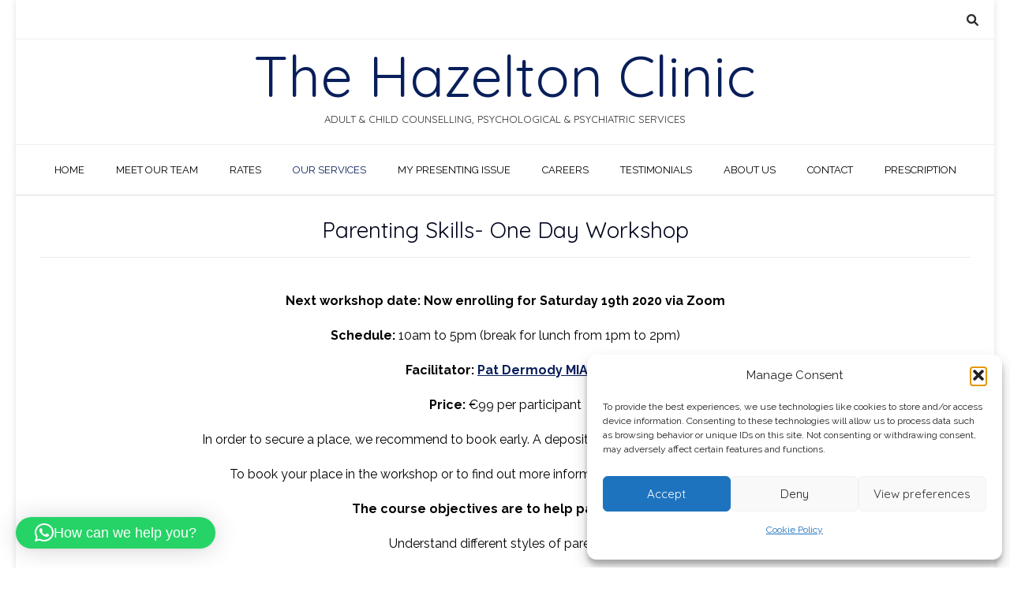

--- FILE ---
content_type: text/javascript
request_url: https://hazelton.ie/wp-content/plugins/fusion-builder/inc/lib/assets/min/js/general/fusion-waypoints.js?ver=1
body_size: -87
content:
function getAdminbarHeight(){var t=0;return jQuery("#wpadminbar").length&&(t=parseInt(jQuery("#wpadminbar").outerHeight(),10)),t}function getWaypointOffset(t){var n=t.data("animationoffset");return void 0===n&&(n="bottom-in-view"),"top-out-of-view"===n&&(n=getAdminbarHeight()+("function"===getWaypointTopOffset?getWaypointTopOffset():0)),n}jQuery(window).on("load",function(){setTimeout(function(){"function"==typeof jQuery.waypoints&&jQuery.waypoints("viewportHeight")},300)});